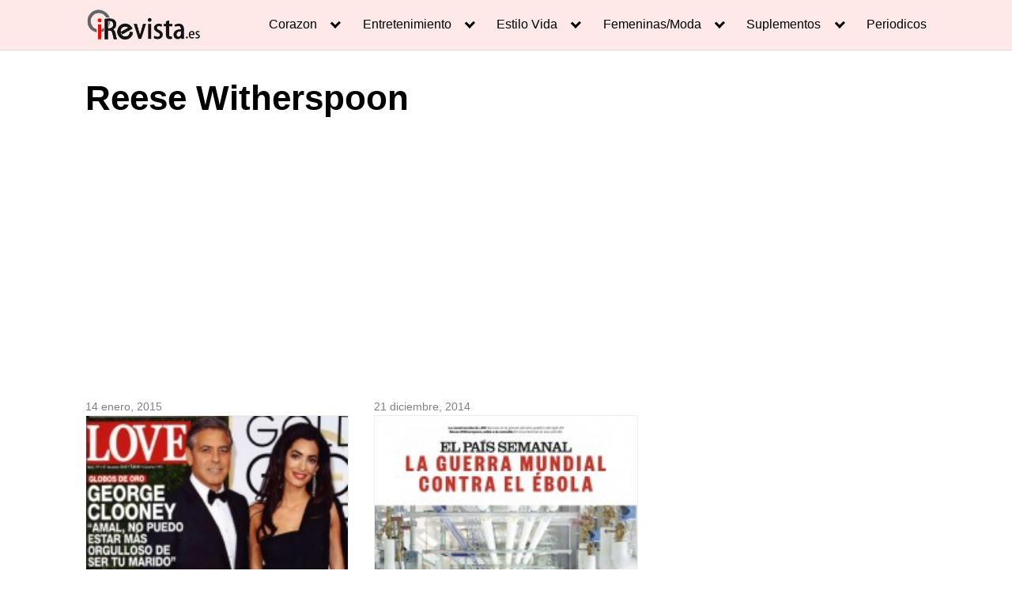

--- FILE ---
content_type: text/html; charset=utf-8
request_url: https://www.google.com/recaptcha/api2/aframe
body_size: 267
content:
<!DOCTYPE HTML><html><head><meta http-equiv="content-type" content="text/html; charset=UTF-8"></head><body><script nonce="nn7yYq7l-OJ4CesxCX77IQ">/** Anti-fraud and anti-abuse applications only. See google.com/recaptcha */ try{var clients={'sodar':'https://pagead2.googlesyndication.com/pagead/sodar?'};window.addEventListener("message",function(a){try{if(a.source===window.parent){var b=JSON.parse(a.data);var c=clients[b['id']];if(c){var d=document.createElement('img');d.src=c+b['params']+'&rc='+(localStorage.getItem("rc::a")?sessionStorage.getItem("rc::b"):"");window.document.body.appendChild(d);sessionStorage.setItem("rc::e",parseInt(sessionStorage.getItem("rc::e")||0)+1);localStorage.setItem("rc::h",'1768819342808');}}}catch(b){}});window.parent.postMessage("_grecaptcha_ready", "*");}catch(b){}</script></body></html>

--- FILE ---
content_type: text/javascript
request_url: http://irevista.es/wp-content/themes/orbital/cache/orbital.min.js?ver=5.9.12
body_size: 6629
content:
document.addEventListener("contextmenu",kpg_nrci_cm,!1);if(nrci_opts.drag=='Y'){document.addEventListener("dragstart",kpg_nrci_cm,!1);document.addEventListener("touchmove",kpg_nrci_cm,!1)}
if(nrci_opts.touch=='Y'){document.addEventListener("touchstart",kpg_nrci_cm,!1)}
if(nrci_opts.gesture=='Y'){document.addEventListener("gesturestart",kpg_nrci_cm,!1)}
function kpg_nrci_block(event){event.cancelBubble=!0;if(event.preventDefault!=undefined){event.preventDefault()}
if(event.stopPropagation!=undefined){event.stopPropagation()}
return!1}
function kpg_nrci_cm(event){try{if(event.target.tagName=="IMG"){event.cancelBubble=!0;if(event.preventDefault!=undefined){event.preventDefault()}
if(event.stopPropagation!=undefined){event.stopPropagation()}
return!1}}catch(error){console.log("NRI error:"+error)}
try{if(event.target.getAttribute("style")==null||event.target.getAttribute("style")==""){return!0}
if(event.target.style.backgroundImage!=null&&event.target.style.backgroundImage!='none'&&event.target.style.backgroundImage!=''){event.cancelBubble=!0;if(event.preventDefault!=undefined){event.preventDefault()}
if(event.stopPropagation!=undefined){event.stopPropagation()}
return!1}}catch(error){console.log("NRI error:"+error)}
return!0};var nrci_opts={"gesture":"Y","drag":"Y","touch":"Y","admin":"Y"};var SocialOrbital=function(){function e(e){return document.querySelectorAll(e)}function t(e){return e.className.match(u)}function n(e,t,n){var a,c=i(e,t,n),s=o(e,t,n,c),u=void 0!==c.title?c.title:function(e){var t;"twitter"==e&&(t=r("twitter:title"));return t||document.title}(t),d=void 0!==c.text?c.text:function(e){var t;"twitter"==e&&(t=r("twitter:description"));return t||r("description")}(t),l=c.image?c.image:r("og:image"),p=void 0!==c.via?c.via:r("twitter:site"),h={shareUrl:s,title:u,text:d,image:l,via:p,options:e,shareUrlEncoded:function(){return encodeURIComponent(this.shareUrl)}};switch(t){case"facebook":a="https://www.facebook.com/share.php?u="+h.shareUrlEncoded();break;case"twitter":a="https://twitter.com/intent/tweet?url="+h.shareUrlEncoded()+"&text="+encodeURIComponent(u+(d&&u?" - ":"")+d),p&&(a+="&via="+p.replace("@",""));break;case"google":a="https://plus.google.com/share?url="+h.shareUrlEncoded();break;case"pinterest":a="https://pinterest.com/pin/create/button/?url="+h.shareUrlEncoded()+"&description="+encodeURIComponent(d),l&&(a+="&media="+encodeURIComponent(l));break;case"tumblr":a="https://www.tumblr.com/share/link?url="+h.shareUrlEncoded()+"&name="+encodeURIComponent(u)+"&description="+encodeURIComponent(d);break;case"linkedin":a="https://www.linkedin.com/shareArticle?mini=true&url="+h.shareUrlEncoded()+"&title="+encodeURIComponent(u)+"&summary="+encodeURIComponent(d);break;case"vk":a="https://vkontakte.ru/share.php?url="+h.shareUrlEncoded();break;case"buffer":a="https://buffer.com/add?source=button&url="+h.shareUrlEncoded()+"&text="+encodeURIComponent(d);break;case"email":a="mailto:?subject="+encodeURIComponent(u)+"&body="+encodeURIComponent(u+"\n"+s+"\n\n"+d+"\n");break;case"whatsapp":a="whatsapp://send?text="+encodeURIComponent(d)+" "+h.shareUrlEncoded();break;case"telegram":a="https://t.me/share/url?url="+encodeURIComponent(d)+" "+h.shareUrlEncoded()}return h.networkUrl=a,e.onBeforeOpen&&e.onBeforeOpen(n,t,h),h.networkUrl}function o(e,t,n,o){return(o=o||i(e,t,n)).url||window.location.href}function r(t,n){var o,r=e("meta["+(n||(0===t.indexOf("og:")?"property":"name"))+'="'+t+'"]');return r.length&&(o=r[0].getAttribute("content")||""),o||""}function i(e,t,n){var o,r,i,a,c=["url","title","text","image"],s={},u=n.parentNode;"twitter"==t&&c.push("via");for(a in c)i="data-"+(r=c[a]),void 0!==(o=n.getAttribute(i)||u.getAttribute(i)||(e[t]&&void 0!==e[t][r]?e[t][r]:e[r]))&&(s[r]=o);return s}function a(e,t,n,o){var r,i,a,c=encodeURIComponent(t);switch(e){case"facebook":r="https://graph.facebook.com/?id="+c,i=function(e){return o(e.share?e.share.share_count:0)};break;case"twitter":r="https://public.newsharecounts.com/count.json?url="+c,i=function(e){return o(e.count?e.count:"")};break;case"google":return r="https://clients6.google.com/rpc?key=AIzaSyCKSbrvQasunBoV16zDH9R33D88CeLr9gQ",a='[{"method":"pos.plusones.get","id":"p","params":{"id":"'+t+'","userId":"@viewer","groupId":"@self","nolog":true},"jsonrpc":"2.0","key":"p","apiVersion":"v1"}]',i=function(e){if((e=JSON.parse(e)).length)return o(e[0].result.metadata.globalCounts.count)},void function(e,t,n){var o=new XMLHttpRequest;o.onreadystatechange=function(){4===this.readyState&&this.status>=200&&this.status<400&&t(this.responseText)},o.open("POST",e,!0),o.setRequestHeader("Content-Type","application/json"),o.send(n)}(r,i,a);case"linkedin":r="https://www.linkedin.com/countserv/count/share?url="+c,i=function(e){return o(e.count)};break;case"pinterest":r="https://api.pinterest.com/v1/urls/count.json?url="+c,i=function(e){return o(e.count)};break;case"vk":r="https://vk.com/share.php?act=count&url="+c,i=function(e){return o(e)};break;case"buffer":r="https://api.bufferapp.com/1/links/shares.json?url="+c,i=function(e){return o(e.shares)}}r&&i&&function(e,t,n){var o="cb_"+e+"_"+Math.round(1e5*Math.random()),r=document.createElement("script");window[o]=function(e){try{delete window[o]}catch(e){}document.body.removeChild(r),n(e)},"vk"==e?window.VK={Share:{count:function(e,t){window[o](t)}}}:"google"==e&&(window.services={gplus:{cb:window[o]}});r.src=t+(t.indexOf("?")>=0?"&":"?")+"callback="+o,document.body.appendChild(r)}(e,r,i)}var c,s,u=/(twitter|facebook|google|pinterest|tumblr|vk|linkedin|buffer|email|whatsapp|telegram)/,d="*|*";return s=function(t){var n=t||{},o=n.selector||".social";this.nodes=e(o),this.options=n},s.prototype={share:function(){function e(e){var o,r=function(e){var t=e||window.event;return t.preventDefault?t.preventDefault():(t.returnValue=!1,t.cancelBubble=!0),t.currentTarget||t.srcElement}(e),i=t(r),a=i[0];if(i&&(o=n(c,a,r)))if(window.twttr&&-1!==r.getAttribute("href").indexOf("twitter.com/intent/"))r.setAttribute("href",o);else if("email"!==a&&"whatsapp"!==a&&"telegram"!==a){var s,u;"buffer"===a?(s=800,u=680):(s=575,u=400);var d=function(e,t,n){var o,r,i;return t&&n?(r=document.documentElement.clientWidth/2-t/2,i="status=1,resizable=yes,width="+t+",height="+n+",top="+(document.documentElement.clientHeight-n)/2+",left="+r,o=window.open(e,"",i)):o=window.open(e),o.focus(),o}(o,s,u);if(c.onOpen&&c.onOpen(r,a,o,d),c.onClose)var l=window.setInterval(function(){!1!==d.closed&&(window.clearInterval(l),c.onClose(r,a,o,d))},250)}else console.log(o),document.location=o}function r(){var e,t;for(e in s)t=e.split(d),function(e){a(t[0],t[1],0,function(t){for(var n in e)!function(e,t){var n=document.createElement("div");n.innerHTML=t,n.className="social-num",e.appendChild(n)}(e[n],function(e){return e>999?(e/1e3).toFixed(1)+"k":e}(t))})}(s[e])}var i=this.nodes,c=this.options,s={},u=function(){i.length&&(!function(e,t){for(var n=0;n<e.length;n++)t(e[n],n)}(i,function(n){var r,i=t(n);if(i){if(n.getAttribute("data-social-ready")){if(!c.reinitialize||!n._skkListener)return;!function(e,t,n){e.removeEventListener?e.removeEventListener(t,n):e.detachEvent("on"+t,n)}(n,"click",n._skkListener)}n.setAttribute("data-social-ready",!0),function(e,t,n){e.addEventListener?e.addEventListener(t,n):e.attachEvent("on"+t,function(){n.call(e)})}(n,"click",e),n._skkListener=e,-1!==n.parentNode.className.indexOf("social-count")&&((r=(i=i[0])+d+o(c,i,n))in s||(s[r]=[]),s[r].push(n))}}),r())};return!0===c.forceInit?u():function(e){"loading"!=document.readyState?e():document.addEventListener?document.addEventListener("DOMContentLoaded",e):document.attachEvent("onreadystatechange",function(){"loading"!=document.readyState&&e()})}(u),this.nodes}},c=function(e){return new s(e)},{init:function(e){return c(e).share()}}}();window.SocialOrbital=SocialOrbital,SocialOrbital.init();!function(){for(var e=document.getElementsByClassName("pre-code"),t=e.length,n=0;n<t;n++){e[n].innerHTML='<span class="line-number"></span>'+e[n].innerHTML;for(var o=e[n].innerHTML.split(/\n/).length,a=0;a<o;a++){e[n].getElementsByTagName("span")[0].innerHTML+="<span>"+(a+1)+"</span>"}}}(),jQuery(document).ready(function(e){e(document).ready(function(){e(".check-table").on("click",function(){e("#index-table").toggle(200)})}),e('a[href*="#"]').not('[href="#"]').not('[href="#0"]').not('[href^="#tab"]').click(function(t){if(location.pathname.replace(/^\//,"")==this.pathname.replace(/^\//,"")&&location.hostname==this.hostname){var n=e(this.hash);(n=n.length?n:e("[name="+this.hash.slice(1)+"]")).length&&(t.preventDefault(),e("html, body").animate({scrollTop:n.offset().top},1e3,function(){var t=e(n);if(t.focus(),t.is(":focus"))return!1;t.attr("tabindex","-1"),t.focus()}))}})}),document.body.classList.contains("woocommerce-cart")||document.body.classList.contains("woocommerce-checkout")||window.innerWidth<768||!document.getElementById("site-header-cart")||window.addEventListener("load",function(){document.querySelector(".site-header-cart").addEventListener("mouseover",function(){var e=window.outerHeight,t=this.querySelector(".widget_shopping_cart_content").getBoundingClientRect().bottom+this.offsetHeight,n=this.querySelector(".cart_list");t>e&&(n.style.maxHeight="15em",n.style.overflowY="auto")})});jQuery(document).ready(function(t){t(".orbitalMenu-fixed").on("click",function(e){e.preventDefault(),t(".site-navbar, .site-overlay, body, html, .orbitalMenu-fixed").toggleClass("active")})});var orbitalMenu=orbitalMenu||{};function orbitalMenuDomReady(t){if("function"==typeof t)return"interactive"===document.readyState||"complete"===document.readyState?t():void document.addEventListener("DOMContentLoaded",t,!1)}function orbitalMenuToggleAttribute(t,e,o,n){t.classList.contains("close-search-toggle")||(void 0===o&&(o=!0),void 0===n&&(n=!1),t.getAttribute(e)!==o?t.setAttribute(e,o):t.setAttribute(e,n))}function orbitalMenuMenuToggle(t,e){var o,n,i,a,r,s=[],l=[];t&&(i=t.closest(".menu-wrapper"),(a=i.querySelectorAll(".menu-item")).forEach(function(t,e){s[e]={x:t.offsetLeft,y:t.offsetTop}}),o=t.parentElement.offsetHeight,t.classList.add("toggling-target"),t.classList.toggle("active"),a.forEach(function(t,e){l[e]={x:t.offsetLeft,y:t.offsetTop}}),n=t.parentElement.offsetHeight,t.classList.toggle("active"),i.classList.add("is-toggling"),t.classList.toggle("active"),a.forEach(function(e,n){var i=s[n];0===i.y&&e.parentElement===t&&(i.y=o),e.style.transform="translate("+i.x+"px, "+i.y+"px)"}),requestAnimationFrame(function(){requestAnimationFrame(function(){i.classList.add("is-animating"),a.forEach(function(o,i){var a=l[i];0===a.y&&o.parentElement===t&&(a.y=n),void 0!==e&&(o.style.transitionDuration=e+"ms"),o.style.transform="translate("+a.x+"px, "+a.y+"px)"}),void 0!==e&&(t.style.transitionDuration=e+"ms")}),r=function(){i.classList.remove("is-animating"),i.classList.remove("is-toggling"),t.classList.remove("toggling-target"),a.forEach(function(t){t.style.transform="",t.style.transitionDuration=""}),t.style.transitionDuration="",t.removeEventListener("transitionend",r)},t.addEventListener("transitionend",r)}))}function orbitalMenuFindParents(t,e){var o=[];return function t(n){var i=n.parentNode;i instanceof HTMLElement&&(i.matches(e)&&o.push(i),t(i))}(t),o}orbitalMenu.scrolled=0,Element.prototype.closest||(Element.prototype.closest=function(t){var e=this;do{if(e.matches(t))return e;e=e.parentElement||e.parentNode}while(null!==e&&1===e.nodeType);return null}),window.NodeList&&!NodeList.prototype.forEach&&(NodeList.prototype.forEach=function(t,e){var o,n=this.length;for(e=e||window,o=0;o<n;o++)t.call(e,this[o],o,this)}),orbitalMenu.createEvent=function(t){var e;return"function"==typeof window.Event?e=new Event(t):(e=document.createEvent("Event")).initEvent(t,!0,!1),e},Element.prototype.matches||(Element.prototype.matches=Element.prototype.matchesSelector||Element.prototype.mozMatchesSelector||Element.prototype.msMatchesSelector||Element.prototype.oMatchesSelector||Element.prototype.webkitMatchesSelector||function(t){for(var e=(this.document||this.ownerDocument).querySelectorAll(t),o=e.length;--o>=0&&e.item(o)!==this;);return o>-1}),orbitalMenu.touchEnabled={init:function(){var t;("ontouchstart"in window||window.DocumentTouch&&document instanceof window.DocumentTouch||(t=["(",["-webkit-","-moz-","-o-","-ms-"].join("touch-enabled),("),"heartz",")"].join(""),window.matchMedia&&window.matchMedia(t).matches))&&document.body.classList.add("touch-enabled")}},orbitalMenu.coverModals={init:function(){document.querySelector(".cover-modal")&&(this.onToggle(),this.outsideUntoggle(),this.closeOnEscape(),this.hideAndShowModals())},onToggle:function(){document.querySelectorAll(".cover-modal").forEach(function(t){t.addEventListener("toggled",function(t){var e=t.target,o=document.body;e.classList.contains("active")?o.classList.add("showing-modal"):(o.classList.remove("showing-modal"),o.classList.add("hiding-modal"),setTimeout(function(){o.classList.remove("hiding-modal")},500))})})},outsideUntoggle:function(){document.addEventListener("click",function(t){var e=t.target,o=document.querySelector(".cover-modal.active");"a"===t.target.tagName.toLowerCase()&&t.target.hash.includes("#")&&null!==o&&(this.untoggleModal(o),setTimeout(function(){document.getElementById(t.target.hash.slice(1)).scrollIntoView()},550)),e===o&&this.untoggleModal(e)}.bind(this))},closeOnEscape:function(){document.addEventListener("keydown",function(t){27===t.keyCode&&(t.preventDefault(),document.querySelectorAll(".cover-modal.active").forEach(function(t){this.untoggleModal(t)}.bind(this)))}.bind(this))},hideAndShowModals:function(){var t=document,e=window,o=t.querySelectorAll(".cover-modal"),n=t.documentElement.style,i=t.querySelector("#wpadminbar");function a(t){var o,n=e.pageYOffset;return i?(o=n+i.getBoundingClientRect().height,t?-o:o):0===n?0:-n}function r(){return{"overflow-y":e.innerHeight>t.documentElement.getBoundingClientRect().height?"hidden":"scroll",position:"fixed",width:"100%",top:a(!0)+"px",left:0}}o.forEach(function(o){o.addEventListener("toggle-target-before-inactive",function(s){var l=r(),c=e.pageYOffset,u=Math.abs(a())-c+"px",d=e.matchMedia("(max-width: 600px)");s.target===o&&(Object.keys(l).forEach(function(t){n.setProperty(t,l[t])}),e.orbitalMenu.scrolled=parseInt(l.top,10),i&&(t.body.style.setProperty("padding-top",u),d.matches&&(c>=a()?o.style.setProperty("top",0):o.style.setProperty("top",a()-c+"px"))),o.classList.add("show-modal"))}),o.addEventListener("toggle-target-after-inactive",function(s){s.target===o&&setTimeout(function(){var s=orbitalMenu.toggles.clickedEl;o.classList.remove("show-modal"),Object.keys(r()).forEach(function(t){n.removeProperty(t)}),i&&(t.body.style.removeProperty("padding-top"),o.style.removeProperty("top")),!1!==s&&(s.focus(),s=!1),e.scrollTo(0,Math.abs(e.orbitalMenu.scrolled+a())),e.orbitalMenu.scrolled=0},500)})})},untoggleModal:function(t){var e,o=!1;t.dataset.modalTargetString&&(e=t.dataset.modalTargetString,o=document.querySelector('*[data-toggle-target="'+e+'"]')),o?o.click():t.classList.remove("active")}},orbitalMenu.intrinsicRatioVideos={init:function(){this.makeFit(),window.addEventListener("resize",function(){this.makeFit()}.bind(this))},makeFit:function(){document.querySelectorAll("iframe, object, video").forEach(function(t){var e,o,n=t.parentNode;if(t.classList.contains("intrinsic-ignore")||t.parentNode.classList.contains("intrinsic-ignore"))return!0;t.dataset.origwidth||(t.setAttribute("data-origwidth",t.width),t.setAttribute("data-origheight",t.height)),e=(o=n.offsetWidth)/t.dataset.origwidth,t.style.width=o+"px",t.style.height=t.dataset.origheight*e+"px"})}},orbitalMenu.modalMenu={init:function(){this.expandLevel(),this.keepFocusInModal()},expandLevel:function(){document.querySelectorAll(".modal-menu").forEach(function(t){var e=t.querySelector(".current-menu-item");e&&orbitalMenuFindParents(e,"li").forEach(function(t){var e=t.querySelector(".sub-menu-toggle");e&&orbitalMenu.toggles.performToggle(e,!0)})})},keepFocusInModal:function(){var t=document;t.addEventListener("keydown",function(e){var o,n,i,a,r,s,l,c,u,d,g=orbitalMenu.toggles.clickedEl;g&&t.body.classList.contains("showing-modal")&&(o=g.dataset.toggleTarget,"input, a, button",n=t.querySelector(o),i=n.querySelectorAll("input, a, button"),i=Array.prototype.slice.call(i),".menu-modal"===o&&(a=(a=window.matchMedia("(min-width: 1000px)").matches)?".expanded-menu":".mobile-menu",(i=i.filter(function(t){return null!==t.closest(a)&&null!==t.offsetParent})).unshift(t.querySelector(".close-nav-toggle")),(r=t.querySelector(".menu-bottom > nav"))&&r.querySelectorAll("input, a, button").forEach(function(t){i.push(t)})),l=i[i.length-1],c=i[0],s=t.activeElement,u=9===e.keyCode,!(d=e.shiftKey)&&u&&l===s&&(e.preventDefault(),c.focus()),d&&u&&c===s&&(e.preventDefault(),l.focus()))})}},orbitalMenu.primaryMenu={init:function(){this.focusMenuWithChildren()},focusMenuWithChildren:function(){var t,e,o,n=document.querySelector(".primary-menu-wrapper");if(!n)return!1;for(e=0,o=(t=n.getElementsByTagName("a")).length;e<o;e++)t[e].addEventListener("focus",i,!0),t[e].addEventListener("blur",i,!0);function i(){for(var t=this;-1===t.className.indexOf("primary-menu");)"li"===t.tagName.toLowerCase()&&(-1!==t.className.indexOf("focus")?t.className=t.className.replace(" focus",""):t.className+=" focus"),t=t.parentElement}}},orbitalMenu.toggles={clickedEl:!1,init:function(){this.toggle(),this.resizeCheck(),this.untoggleOnEscapeKeyPress()},performToggle:function(t,e){var o,n,i,a=this,r=document,s=t,l=s.dataset.toggleTarget;r.querySelectorAll(".show-modal").length||(a.clickedEl=r.activeElement),(o="next"===l?s.nextSibling:r.querySelector(l)).classList.contains("active")?o.dispatchEvent(orbitalMenu.createEvent("toggle-target-before-active")):o.dispatchEvent(orbitalMenu.createEvent("toggle-target-before-inactive")),i=s.dataset.classToToggle?s.dataset.classToToggle:"active",n=0,o.classList.contains("cover-modal")&&(n=10),setTimeout(function(){var t,n=o.classList.contains("sub-menu")?s.closest(".menu-item").querySelector(".sub-menu"):o,c=s.dataset.toggleDuration;"slidetoggle"!==s.dataset.toggleType||e||"0"===c?n.classList.toggle(i):orbitalMenuMenuToggle(n,c),"next"===l?s.classList.toggle("active"):o.classList.contains("sub-menu")?s.classList.toggle("active"):r.querySelector('*[data-toggle-target="'+l+'"]').classList.toggle("active"),orbitalMenuToggleAttribute(s,"aria-expanded","true","false"),a.clickedEl&&-1!==s.getAttribute("class").indexOf("close-")&&orbitalMenuToggleAttribute(a.clickedEl,"aria-expanded","true","false"),s.dataset.toggleBodyClass&&r.body.classList.toggle(s.dataset.toggleBodyClass),s.dataset.setFocus&&(t=r.querySelector(s.dataset.setFocus))&&(o.classList.contains("active")?t.focus():t.blur()),o.dispatchEvent(orbitalMenu.createEvent("toggled")),o.classList.contains("active")?o.dispatchEvent(orbitalMenu.createEvent("toggle-target-after-active")):o.dispatchEvent(orbitalMenu.createEvent("toggle-target-after-inactive"))},n)},toggle:function(){var t=this;document.querySelectorAll("*[data-toggle-target]").forEach(function(e){e.addEventListener("click",function(o){o.preventDefault(),t.performToggle(e)})})},resizeCheck:function(){document.querySelectorAll("*[data-untoggle-above], *[data-untoggle-below], *[data-toggle-above], *[data-toggle-below]").length&&window.addEventListener("resize",function(){var t=window.innerWidth;document.querySelectorAll(".toggle").forEach(function(e){var o=e.dataset.untoggleAbove,n=e.dataset.untoggleBelow,i=e.dataset.toggleAbove,a=e.dataset.toggleBelow;(o||n||i||a)&&((o&&t>o||n&&t<n)&&e.classList.contains("active")||(i&&t>i||a&&t<a)&&!e.classList.contains("active"))&&e.click()})})},untoggleOnEscapeKeyPress:function(){document.addEventListener("keyup",function(t){"Escape"===t.key&&document.querySelectorAll("*[data-untoggle-on-escape].active").forEach(function(t){t.classList.contains("active")&&t.click()})})}},orbitalMenuDomReady(function(){orbitalMenu.toggles.init(),orbitalMenu.coverModals.init(),orbitalMenu.intrinsicRatioVideos.init(),orbitalMenu.modalMenu.init(),orbitalMenu.primaryMenu.init(),orbitalMenu.touchEnabled.init()});function orbital_expand_navbar(){var a=document.getElementById("search-navbar");a.classList.contains("expand-searchform")?a.classList.remove("expand-searchform"):(a.classList.add("expand-searchform"),document.getElementById("search-input").focus())}